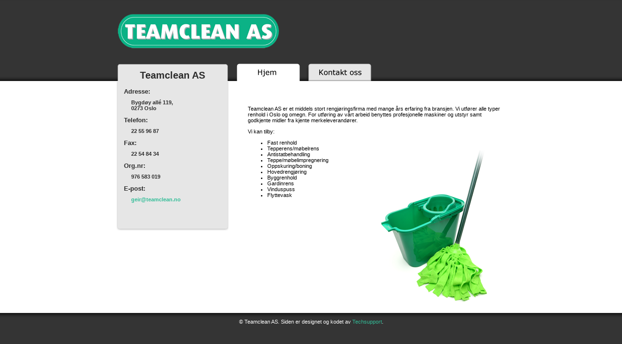

--- FILE ---
content_type: text/html; charset=UTF-8
request_url: http://teamclean.no/
body_size: 1136
content:
<!DOCTYPE html PUBLIC "-//W3C//DTD XHTML 1.0 Transitional//EN" "http://www.w3.org/TR/xhtml1/DTD/xhtml1-transitional.dtd">
<html xmlns="http://www.w3.org/1999/xhtml">
<head>
<meta http-equiv="Content-Type" content="text/html; charset=utf-8" />
<title>Teamclean.no</title>
<link href="reset.css" rel="stylesheet" type="text/css" />
<link href="stil.css" rel="stylesheet" type="text/css"  />
<script type="text/javascript">
// Funksjon for &aring; forhindre spam. \er|so/
post = function( bruker, domene ) {
	document.location = 'mailto:' + bruker + '@' + domene;
}
</script>
</head>

<body>
<div class="topp">
<div id="logo">
<div id="meny">
<a href="index.php"><img src="img/hjem_active.png" border="0" alt="Hjem" /></a><img src="img/menyspacer.png" alt="Spacer" width="17" height="36" /><a href="index.php?a=kontakt"><img src="img/kontakt.png" border="0" alt="kontakt" /></a>
</div>
</div>
</div>

<div id="wrapper">

<div id="leftbar">
<h1>Teamclean AS</h1>
<h2>Adresse:</h2>
<h3>Bygdøy allé 119,<br />0273 Oslo</h3>
<h2>Telefon:</h2>
<h3>22 55 96 87</h3>
<h2>Fax: </h2>
<h3>22 54 84 34</h3>
<h2>Org.nr:</h2>
<h3>976 583 019</h3>
<h2>E-post:</h2>
<h3><a href="javascript:post('geir','teamclean.no');" class="beskyttelse">on.naelcmaet@rieg</a></h3>
</div>
<div id="innhold">


  <p>Teamclean AS er et  middels stort rengjøringsfirma med mange års erfaring fra bransjen. Vi  utfører alle typer renhold i Oslo og omegn. For utføring av vårt  arbeid benyttes profesjonelle maskiner og utstyr samt godkjente midler  fra kjente merkeleverandører. </p>
  <p>Vi kan tilby:</p><img src="img/botte.png" align="right" />
  <ul>
    <li>Fast renhold
    </li>
    <li>
      Tepperens/møbelrens
    </li>
    <li>
      Antistatbehandling
    </li>
    <li>
      Teppe/møbelimpregnering
    </li>
    <li>
      Oppskuring/boning
    </li>
    <li>
      Hovedrengjøring
    </li>
    <li>
      Byggrenhold
    </li>
    <li>
      Gardinrens
    </li>
    <li>
      Vinduspuss
    </li>
    <li>
      Flyttevask
    </li>
  </ul>
  
    
  
</div>

</div>
<div id="botbar"><br /><center>&copy; Teamclean AS. Siden er designet og kodet av <a href="http://www.techs.no" target="_new">Techsupport</a>.</center></div>
</body>
</html>


--- FILE ---
content_type: text/css
request_url: http://teamclean.no/reset.css
body_size: 252
content:
/*html,body,div,ul,ol,li,dl,dt,dd,h1,h2,h3,h4,h5,h6,pre,form,p,blockquote,fieldset,input,hr {margin:0; padding:0;}
h1,h2,h3,h4,h5,h6,pre,code,address,caption,cite,code,em,strong,th {font-size:1em; font-weight:normal; font-style:normal;}
ul,ol {list-style:none;}
fieldset,img,hr {border:none;}
caption,th {text-align:left;}
table {border-collapse:collapse; border-spacing:0;}
td {vertical-align:top;}*/

--- FILE ---
content_type: text/css
request_url: http://teamclean.no/stil.css
body_size: 519
content:
body {
	margin: 0;
	font-family: Verdana, Geneva, sans-serif;
	font-size: 11px;
	color: #000;
}
.topp {
	height: 167px;
	background: url(img/topp_bg.png) repeat-x;
}
#logo {
	margin-left: auto;
	margin-right: auto;
	width: 800px;
	height: 131px;
	background: url(img/logo.png) no-repeat;
}

#wrapper {
	width: 800px;
	margin-left: auto;
	margin-right: auto;
}

#leftbar {
	margin-top: -36px;
	float: left;
	width: 230px;
	height: 344px;
	background: url(img/left_bar.png) no-repeat;
}

#leftbar h1 {
	color: #2c2c2c;
	font-size: 20px;
	text-align: center;
}
#leftbar h2 {
	color: #2c2c2c;
	font-size: 13px;
	padding-left: 15px;
	margin-bottom: -2px;
}
#leftbar h3 {
	color: #2c2c2c;
	font-size: 11px;
	padding-left: 30px;
}

a {
	color: #33bd98;
	text-decoration: none;
}
a:hover {
	color: #5bdcd1;
	text-decoration: underline;
}
a:visited {
}
a.beskyttelse {
	direction: rtl;
	unicode-bidi: bidi-override;
}

#innhold {
	float: right;
	margin-top: 40px;
	margin-left: 40px;
	width: 530px;
}
#meny {
	float:left;
	margin-top: 131px;
	margin-left: 247px;
	height: 36px;
	line-height: 250%;
	clear;
}

#botbar {
	color: #FFF;
	position: absolute;
	height: 75px;
	bottom: 0;
	width: 100%;
	background: url(img/bot_bar.png);
}
